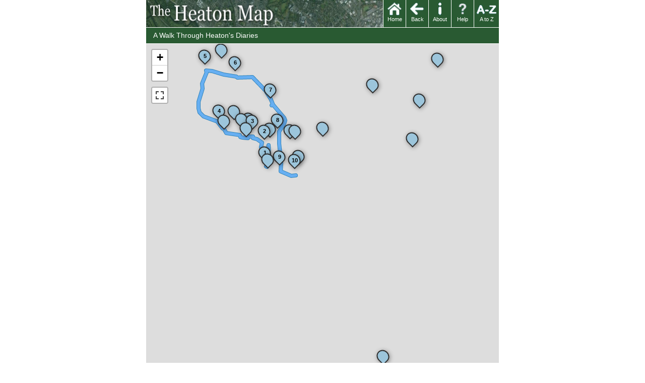

--- FILE ---
content_type: text/html; charset=UTF-8
request_url: https://www.heatonmap.mobi/tour/index.php?app_id=8&tour_id=18&n=1
body_size: 1740
content:
<!DOCTYPE html>
<html xmlns="http://www.w3.org/1999/xhtml">
    <head>
        <meta http-equiv="Content-Type" content="text/html; charset=UTF-8" />
        <meta name="viewport" content="width=device-width maximum-scale=1 minimum-scale=1">
            <link rel="apple-touch-icon" href="/assets/images/custom_icon.jpg"/>
            <link rel="icon" href="/assets/images/custom_icon.png" />
            <meta name="apple-mobile-web-app-capable" content="yes" />
            <meta name="apple-mobile-web-app-status-bar-style" content="black" />
            <title>Heaton Map</title>
            <script type="text/javascript" src="/assets/scripts/modernizr.min.js"></script>
            <!-- Include Open Sans Web font -->
            <link href='https://fonts.googleapis.com/css?family=Open+Sans:400,700' rel='stylesheet' type='text/css'>

                <!-- Include reset CSS -->
                <link href="/assets/styles/reset.css" rel="stylesheet" type="text/css" />

                <!-- Include fonts CSS -->
                <link href="/assets/styles/fonts.css" rel="stylesheet" type="text/css" />

                <!-- Include standard CSS -->
                <link href="/assets/styles/global.css" rel="stylesheet" type="text/css" />

                <!-- Include jQuery from Google -->
                <script src="/assets/scripts/jquery-latest.js" type="text/javascript"></script>

                <!-- Include jQuery-ui JS -->
                <script src="/assets/scripts/jquery-ui.js" type="text/javascript"></script>

              

                <!-- Include standard JS -->
                <script type="text/javascript">
                    var id1 = 8;
                    var id2 = 18;
                    var id3 = 1;

                    var theme = "9CC5DB";
                    var sat = "-20";

                </script>
                <script type="text/javascript" src="/assets/scripts/global.js"></script>
                <script type="text/javascript" src="/assets/scripts/variables.js"></script>
                <link href="/assets/scripts/leaflet/leaflet.css" rel="stylesheet" type="text/css" />
                <link href="/assets/scripts/leaflet-fullscreen/leaflet.fullscreen.css" rel="stylesheet" type="text/css" />
                <script type="text/javascript" src="/assets/scripts/leaflet/leaflet.js"></script>
                <script type="text/javascript" src="/assets/scripts/leaflet-fullscreen/Leaflet.fullscreen.min.js"></script>
                <script type="text/javascript" src="/assets/scripts/mapLeaflet.js"></script>



                </head>

                <!-- Open Body -->
                <body onload="load();">

<script>
  (function(i,s,o,g,r,a,m){i['GoogleAnalyticsObject']=r;i[r]=i[r]||function(){
  (i[r].q=i[r].q||[]).push(arguments)},i[r].l=1*new Date();a=s.createElement(o),
  m=s.getElementsByTagName(o)[0];a.async=1;a.src=g;m.parentNode.insertBefore(a,m)
  })(window,document,'script','//www.google-analytics.com/analytics.js','ga');

  ga('create', 'UA-56329185-1', 'auto');
  ga('send', 'pageview');

</script>
                    <!-- OPEN overlay -->
                    <div id="overlay-placeholder"></div>
                    <!-- CLOSE overlay -->

                        <div class="header">

                            <!--
                                <img src="/assets/images/logo-small.png" />
                            -->


                            <ul id="main-nav">
                                        <li class="last btn-atoz">
                                        <a href="/tour/atoz.php?app_id=8&tour_id=18&n=1">
                                            <img src="/assets/images/btn-atoz.png" /><br />A to Z
                                        </a>
                                    </li>
                                    <li class="btn-help">
                                        <a href="/">
                                            <img src="/assets/images/btn-help.png" /><br />Help
                                        </a>
                                    </li>
                                    <li class="btn-about">
                                    <a href="/about/?app_id=8">
                                        <img src="/assets/images/btn-about.jpg" /><br />About
                                    </a>
                                </li>

                                <li class="btn-back">
                                    <a href="javascript:void(0)" onclick="window.history.go(-1)">
                                        <img src="/assets/images/btn-back.jpg" /><br />Back
                                    </a>
                                </li>
                                <li class="first btn-home">
                                    <a href="/">
                                        <img src="/assets/images/btn-home.jpg" /><br />Home
                                    </a>
                                </li>
                            </ul>
                            <div class="clear"></div>

                        </div>
                        <div class="clear"></div>
                        <div class="banner-bar green-line">
                                                            <h3 class="page-title page-title-tour1">A Walk Through Heaton's Diaries</h3>
                            
                                                    </div>
                        </div>

                    <div class="clear"></div>
<div class="map-container">
    <div id="map" style="width:100%;height:490px!important"></div>
</div>
<!-- OPEN TOUR LOCATION POPUP -->

<div id="tour-popup">
    <a href="javascript:void(0)" id="tour-popup-close"></a>
    <div id="tour-name"></div>
    <div id="tour-address"></div>


    <div id="tour-goto-content">



        <a id="content-read-more" href="">Read more</a>

    </div>
</div>

<div id="you-are-here">
    <a href="javascript:void(0)" id="you-are-here-close" style="margin-top:3px"></a>

    <div id="you-are-here-name"></div>


</div>

<div class="clear"></div>

<script type="text/javascript">
	$(document).ready(function() 
	{
		$('#map').height( ($(document).outerHeight() - $('#header').outerHeight() - $('#footer').outerHeight() ) + "px" );	
		
	});
</script>




<div id="footer">Copyright of Leeds Beckett University 2014</div>

</body><!-- End Body -->

</html>

--- FILE ---
content_type: text/css
request_url: https://www.heatonmap.mobi/assets/styles/reset.css
body_size: 602
content:
@charset "UTF-8";

html, body, div, span, applet, object, iframe,
h1, h2, h3, h4, h5, h6, p, blockquote, pre,
a, abbr, acronym, address, big, cite, code,
del, dfn, em, img, ins, kbd, q, s, samp,
small, strike, strong, sub, sup, tt, var,
b, u, i, center,
dl, dt, dd, ol, ul, li,
fieldset, form, label, legend,
table, caption, tbody, tfoot, thead, tr, th, td,
article, aside, canvas, details, embed, 
figure, figcaption, footer, header, hgroup, 
menu, nav, output, ruby, section, summary,
time, mark, audio, video 
{
	margin: 0;
	padding: 0;
	border: 0;
	font-size: 100%;
	font: inherit;
	vertical-align: baseline;
}

/* HTML5 display-role reset for older browsers */

article, aside, details, figcaption, figure, 
footer, header, hgroup, menu, nav, section 
{
	display: block;
}
body 
{

}
ol, ul 
{
	list-style: none;
}
blockquote, q 
{
	quotes: none;
}
blockquote:before, blockquote:after,
q:before, q:after 
{
	content: '';
	content: none;
}
table 
{
	border-collapse: collapse;
	border-spacing: 0;
}
.clear
{
	clear:both; 
	height:0px;
}

.fr
{
	float: right;	
}
.fl
{
	float: left;	
}

--- FILE ---
content_type: text/css
request_url: https://www.heatonmap.mobi/assets/styles/fonts.css
body_size: 55
content:
p
{
	font-size: 1em;
	color: #666666;
	margin: 2% 0;	
}

--- FILE ---
content_type: text/css
request_url: https://www.heatonmap.mobi/assets/styles/global.css
body_size: 2570
content:
@charset "UTF-8";

.map-container {
  height: 83% !important;
}
/****************************************************************************/
/* Body Styles */
/****************************************************************************/

html {
  /*-webkit-text-size-adjust: none;*/
}

body {
  position: relative;
  font-family: "Calibri", sans-serif;
  background: #ffffff;
  position: relative;
  width: 100%;
  /*max-width:475px; */
  margin-left: auto;
  margin-right: auto;
}

br {
  line-height: 1;
}

/****************************************************************************/
/* Overlay Placeholder Styles */
/****************************************************************************/

#overlay-placeholder {
  display: none;
  position: absolute;
  z-index: 9999;
  background: #000;
  opacity: 0.8;
  filter: alpha(opacity=80); /* For IE8 and earlier */
  width: 90%;
  height: 100%;
  padding: 0 5%;
  overflow-y: scroll;
}

#overlay-content {
  width: 100%;
  height: 100%;
  overflow-y: scroll;
}

#overlay-content h1 {
  color: #ffffff;
}

#overlay-content h2 {
  color: #ffffff;
  font-size: 1.4em;
  padding-top: 20px;
  padding-bottom: 10px;
  border-bottom: 1px solid #ffffff;
}
#overlay-content p {
  color: #ffffff;
  font-size: 0.8em;
  line-height: 1.2em;
  margin: 20px 0 0 0;
}

/****************************************************************************/
/* Header Styles */
/****************************************************************************/

@media (max-width: 800px) {
  .header {
    background: url("../images/logo-small-no-title.png") top left no-repeat;
    background-size: 470px 100%;
    background-color: #295a32;
  }
  html,
  body {
    height: 100%;
  }
  #footer {
    position: fixed;
    bottom: 0px;
    width: 96%;
  }
  #map {
    height: 100% !important;
  }
}

@media print, (min-width: 801px) {
  .header {
    background: url("../images/logo-small.png") top left no-repeat;
    background-size: 470px 100%;
    background-color: #295a32;
  }
}

#header-right .page-title {
  border-top: 1px solid #ffffff;
  background: #999999;
  font-size: 0.9em;
  display: block;

  padding-left: 100px;
  color: #ffffff;
  height: 36px;
  line-height: 36px;
}
#main-nav {
  float: right;

  background: #295a32;
}
#main-nav li {
  float: right;
  width: 45px;
}
#main-nav li a {
  text-align: center;
  display: block;
  padding: 5px;
  padding-bottom: 10px;
  color: #ffffff;
  border-left: 1px solid #ffffff;
  font-size: 0.7em;
  text-decoration: none;
}
#main-nav li a img {
  height: 25px;
}
#main-nav li.btn-atoz {
  width: 50px;
}
#main-nav li.btn-atoz a img {
  height: 18px;
  padding: 5px 0 2px 0;
}

/****************************************************************************/
/* App Title Div Styles */
/****************************************************************************/
#app-title {
  width: 100%;
}

#app-title #logo-large {
  /* padding-left: 5px;
	padding-right: 5px;
	padding-top: 5%; */

  /* height: 120px;	*/
  display: block;
  /* float: left; */
}

#app-title #logo-large img {
  width: 100%;
  max-width: 700px;
  margin: 0;
  display: block;
}

#app-title h1 {
  padding-top: 40px;
  margin-left: -10px;
  font-weight: 600;
  color: #0078c4;
  float: left;
  font-size: 2em;
  word-wrap: break-word;
  text-transform: uppercase;
  width: 185px;
}

.banner-bar {
  max-width: 100%;
  background-color: #295a32;
  line-height: 1.2em;
  border-top: 1px solid #ffffff;
  color: #ffffff;
  font-size: 0.9em;
  padding-top: 1%;
  padding-bottom: 1%;
  padding-left: 2%;
  padding-right: 2%;
  text-align: left;
  margin-bottom: 0px;
}

.green-line {
  border-bottom: 1px solid #ffffff;
}

.leeds-map-background {
  background: url(../images/leeds-map.jpg) top left no-repeat;
  min-height: 460px;
  background-size: 100%;
  width: 100%;
  padding-top: 30px;
}

/****************************************************************************/
/* Container Styles */
/****************************************************************************/
#container {
  width: 100%;
}
/****************************************************************************/
/* Content Styles */
/****************************************************************************/
#content {
  width: 100%;
  margin: 0 auto;
  /* padding: 1% 1%; */
  background: #ffffff;
  line-height: 1.2em;
}
#content p,
#content ol,
#content ul {
  color: #000000;
  font-family: "Calibri", sans-serif;
  font-size: 1em;

  margin-top: 0;
  margin-left: 2.5%;
  margin-right: 2.5%;

  text-align: justify;
}

#content ul,
#content ol {
  padding-bottom: 10px;
  padding-left: 20px;
}

#content ol li {
  list-style-type: decimal;
}

#content ul li {
  list-style-type: disc;
  text-decoration: none;
}

#content p a,
#content div a {
  text-decoration: underline;
  color: red;
}

#content p strong,
#content div strong {
  font-weight: bold;
}

#content p em,
#content div em {
  font-style: italic;
}

#content p ul,
#content div ul {
}

.thumbnail_img {
  width: 35%;
  margin-left: 5%;
  margin-bottom: 5%;
  display: block;
  clear: both;
}

.fullimage {
  background-color: #000000;
  position: fixed;
  top: 0;
  left: 0;
  width: 100%;
  height: 100%;
  padding-top: 0;
  z-index: 500;
  cursor: pointer;
  text-align: center;
  overflow: hidden;
}

.fullimage_img {
  max-width: 100%;
  max-height: 100%;

  display: block;
  clear: both;
  margin: auto;
  margin-top: 20px;
}

video {
  margin: 0 auto;
  text-align: center;
  width: 50%;
  height: 20%;
  margin-top: 25%;
}
audio {
  margin: 0 auto;
  text-align: center;
  width: 50%;
  height: 50%;
  margin-top: 30%;
}

.caption {
  text-align: center;
  padding-top: 20px;
  color: #ffffff;
  display: block;
}

#content-left {
  float: left;
  width: 35%;
}
#content-left img {
  width: 100%;
}
#content-right {
  float: right;
  width: 60%;
}
#content-right #content-text {
  color: #000000;
  font-size: 0.9em;
  line-height: 1.2em;
  margin-bottom: 10px;
}
#content-read-more {
  float: right;
  background: url(../images/btn-next.png) top right no-repeat;
  width: 100px;

  color: #ffffff;
  display: block;
  text-decoration: none;

  text-align: right;
  padding-right: 30px;

  line-height: 24px;
  height: 24px;
}

#content-navigation {
  width: 46%;
  padding-left: 2%;
  padding-right: 2%;
  padding-top: 2%;
  padding-bottom: 2%;
  background: #654f9d;
  display: block;
  float: left;
  margin-right: 2%;
  margin-bottom: 2%;
}
#content-navigation div {
  display: block;
}

#content-navigation div a {
  text-decoration: none;
  font-size: 0.9em;
  color: #ffffff;
  line-height: 1.5em;
}

.tour-box-link {
  text-decoration: none;
}

/****************************************************************************/
/* INDEX PAGE Styles */
/****************************************************************************/
.tour-item {
  width: 50%;

  background-color: #654f9d;
  padding-top: 5px;
  padding-bottom: 5px;
  padding-right: 5px;
  padding-left: 10px;
  z-index: 99;
  margin-top: 5%;
  margin-right: 5%;
}
.tour-item img {
  float: right;
  width: 25%;
}
.tour-item p {
  margin-top: 2%;
  text-align: center;
  font-size: 0.9em;
  color: #00688b;
}
.tour-item h2 {
  /*margin-top: 2%; */
  text-align: left;
  font-size: 11pt; /* 0.6em */
  color: #ffffff;
  text-decoration: none;
  width: 70%;
  float: left;
}

.tour-item.tour-1,
.tour-item.tour-1 h2,
#header-right .page-title-tour1 {
}

.tour-item.tour-2,
.tour-item.tour-2 h2,
#header-right .page-title-tour2 {
}
.tour-item.tour-3,
.tour-item.tour-3 h2,
#header-right .page-title-tour3 {
}
.tour-item.tour-4,
.tour-item.tour-4 h2,
#header-right .page-title-tour4 {
}

.tour-item.tour-5,
.tour-item.tour-5 h2,
#header-right .page-title-tour5 {
}

.tour-item.tour-7,
.tour-item.tour-7 h2,
#header-right .page-title-tour7 {
}

.tour-item.tour-6,
.tour-item.tour-6 h2,
#header-right .page-title-tour6 {
}
/****************************************************************************/
/* TOUR LOCATIONS PAGE Styles */
/****************************************************************************/
#tour-popup,
#you-are-here {
  display: none;
  position: absolute;
  top: 24%;
  left: 5%;
  width: 90%;
  z-index: 10000;
}

#tour-name {
  background: #ffffff;
  color: #000000;
  font-size: 1.3em;
  line-height: 1.2em;
  font-weight: 600;
  padding: 10px 2.5%;
  width: 95%;
  padding-bottom: 10px;
  border-bottom: 1px #666666 dotted;
  font-family: Georgia;
  margin-bottom: 10px;
}

#tour-popup #tour-name {
  background: #654f9d;
  color: #ffffff;
  font-size: 1.1em;
  line-height: 1.1em;
  font-weight: 600;
  padding: 10px 2.5%;
  width: 95%;
  margin-bottom: 0px;
  border-bottom: 0px;
  padding-bottom: 0px;
}

#you-are-here-name {
  background: #ee474f;
  color: #ffffff;
  font-size: 1em;
  line-height: 1.2em;
  font-weight: 600;
  padding: 2.5%;
  width: 95%;
}

#tour-address,
#tour-goto-content {
  background: #654f9d;
  color: #ffffff;
  font-size: 0.9em;

  padding-left: 2.5%;
  padding-right: 2.5%;

  width: 95%;
  height: 26px;
  line-height: 26px;
}

#tour-address {
  border-bottom: 1px solid #ffffff;
}

#tour-goto-content {
  padding-bottom: 2.5%;
  padding-top: 2.5%;
  height: 24px;
  line-height: 24px;
}

#tour-popup-close,
#you-are-here-close {
  position: absolute;
  top: 5%;
  right: 2.5%;
  background: url(../images/btn-close.png) top right no-repeat;
  width: 24px;
  height: 24px;
}

.subtitle {
  font-size: 0.8em;
  display: block;
  padding-top: 5px;
}
/****************************************************************************/
/* GENERAL PAGE Styles */
/****************************************************************************/

#listing {
  width: 100%;
}
#listing .list-item.odd {
  background: #ffffff;
}
#listing .list-item:hover {
  background: #0078c4;
}
#listing .list-item:hover .list-title,
#listing .list-item:hover .list-arrow {
  color: #ffffff;
}
#listing .list-item {
  padding: 10px 2.5%;
  width: 95%;
  background: #dad6d6;
  display: block;
  margin-bottom: 1px;
  text-decoration: none;
  float: left;
}
#listing .list-title {
  font-size: 0.9em;
  color: #000000;
  width: 90%;
  float: left;
}
#listing .list-arrow {
  float: right;

  font-size: 0.9em;
  color: #000000;
}

/****************************************************************************/
/* FOOTER Styles */
/****************************************************************************/

#footer {
  background-color: #295a32;
  color: #ffffff;
  font-size: 0.9em;
  line-height: 1.2em;
  padding-top: 1%;
  padding-bottom: 1%;
  padding-left: 2%;
  padding-right: 2%;

  text-align: left;
}

/****************************************************************************/
/* PC MEDIA QUERIES */
/****************************************************************************/

@media only screen and (min-width: 700px) {
  body {
    width: 700px;
    margin: 0 auto;
  }
}

/****************************************************************************/
/* Numbered Marker Styles */
/****************************************************************************/

.numbered-marker {
  background: transparent;
  border: none;
}

.marker-pin {
  width: 20px;
  height: 22px;
  position: relative;
  background: #9cc5db;
  border-radius: 50% 50% 50% 0;
  transform: rotate(-45deg);
  margin: 0;
  border: 2px solid #2f2f2f;
  box-shadow: 0 2px 8px rgba(0, 0, 0, 0.4);
}

.marker-pin:after {
  content: "";
  width: 14px;
  height: 14px;
  margin: 8px 0 0 8px;
  /* background: #fff; */
  position: absolute;
  border-radius: 50%;
}

.marker-number {
  position: absolute;
  top: 5px;
  left: 4px;
  width: 14px;
  height: 14px;
  border-radius: 50%;
  background: transparent;
  color: #000000;
  font-weight: bold;
  font-size: 11px;
  line-height: 14px;
  text-align: center;
  transform: rotate(45deg);
  z-index: 1;
}


--- FILE ---
content_type: text/xml;charset=UTF-8
request_url: https://www.heatonmap.mobi/generateXmlMarkers.php?app_id=8&tour_id=18&n=1
body_size: 1599
content:
<?xml version="1.0"?>
<markers><marker name="Leeds School of Medicine (site of)" id="237" range="637100" address="1 East Parade" town="Leeds" postcode="LS1 2AA" image="" lat="53.79821" lng="-1.54963" url="?app_id=8&amp;tour_id=18&amp;marker=237&amp;n=1" use_walking_mode="1" inDateRange="0" useDateRange="yes"/><marker name="Leeds Town Hall" id="211" range="637100" address="The Headrow" town="Leeds" postcode="LS1 3AD" image="" lat="53.800377" lng="-1.549705" url="?app_id=8&amp;tour_id=18&amp;marker=211&amp;n=1" use_walking_mode="1" inDateRange="0" useDateRange="yes"/><marker name="Leeds General Infirmary" id="239" range="637100" address="Leeds General Infirmary, St George's Street" town="Leeds" postcode="LS1 3EX" image="207_Heaton crop 1.jpg" lat="53.801432" lng="-1.551775" url="?app_id=8&amp;tour_id=18&amp;marker=239&amp;n=1" use_walking_mode="1" inDateRange="0" useDateRange="yes"/><marker name="Claremont" id="242" range="637100" address="Claremont, 23 Clarendon Road" town="Leeds" postcode="LS2 9NZ" image="209_DSC_0017.JPG" lat="53.802441" lng="-1.557379" url="?app_id=8&amp;tour_id=18&amp;marker=242&amp;n=1" use_walking_mode="1" inDateRange="0" useDateRange="yes"/><marker name="Leeds Grammar School" id="246" range="637100" address="Leeds University Business School, Moorlands Road" town="Leeds" postcode="LS6 1AN" image="" lat="53.807971" lng="-1.559784" url="?app_id=8&amp;tour_id=18&amp;marker=246&amp;n=1" use_walking_mode="1" inDateRange="0" useDateRange="yes"/><marker name="The University of Leeds" id="243" range="637100" address="Leeds University Great Hall" town="Leeds" postcode="LS2 9JS" image="" lat="53.807302" lng="-1.554644" url="?app_id=8&amp;tour_id=18&amp;marker=243&amp;n=1" use_walking_mode="1" inDateRange="0" useDateRange="yes"/><marker name="Leeds Girls' High School" id="248" range="637100" address="Central Village" town="Leeds" postcode="LS2 3AB" image="" lat="53.804557#" lng="-1.548682" url="?app_id=8&amp;tour_id=18&amp;marker=248&amp;n=1" use_walking_mode="1" inDateRange="0" useDateRange="yes"/><marker name="The Leeds Institute" id="244" range="637100" address="Leeds City Museum, Cookridge St." town="Leeds" postcode="LS2 8BH" image="" lat="53.801512" lng="-1.547409" url="?app_id=8&amp;tour_id=18&amp;marker=244&amp;n=1" use_walking_mode="1" inDateRange="0" useDateRange="yes"/><marker name="Site of the Philosophical Hall (1821)" id="245" range="637100" address="HSBC Bank, 33 Park Row" town="Leeds" postcode="LS1 1LD" image="" lat="53.797828" lng="-1.547122" url="?app_id=8&amp;tour_id=18&amp;marker=245&amp;n=1" use_walking_mode="1" inDateRange="0" useDateRange="yes"/><marker name="The Leeds Library" id="247" range="637100" address="Leeds Library, Commercial Street" town="Leeds" postcode="LS1 6AL" image="" lat="53.797456" lng="-1.544537" url="?app_id=8&amp;tour_id=18&amp;marker=247&amp;n=1" use_walking_mode="1" inDateRange="0" useDateRange="yes"/><marker name="Leeds School Board" id="238" range="637100" address="Leeds School Board" town="Leeds" postcode="LS1 3DR" image="" lat="53.800617" lng="-1.548759" url="?app_id=8&amp;tour_id=18&amp;marker=238&amp;n=1" use_walking_mode="1" inDateRange="0" useDateRange="yes"/><marker name="St George's Church/Heaton's tomb" id="240" range="637100" address="St George's Church, Great George St." town="Leeds" postcode="LS1 3BR" image="206_P1000141.JPG" lat="53.801563" lng="-1.553523" url="?app_id=8&amp;tour_id=18&amp;marker=240&amp;n=1" use_walking_mode="1" inDateRange="0" useDateRange="yes"/><marker name="Ellen Heaton&#xE2;&#x20AC;&#x2122;s House, 6 Woodhouse Square" id="241" range="637100" address="6 Woodhouse Square" town="Leeds" postcode="LS3 1AD" image="205_Ellen Heaton.jpg" lat="53.801391" lng="-1.5565" url="?app_id=8&amp;tour_id=18&amp;marker=241&amp;n=1" use_walking_mode="1" inDateRange="0" useDateRange="yes"/><marker name="St George's Field, Leeds General Cemetery Co." id="249" range="637100" address="St George's Fields" town="Leeds" postcode="LS" image="" lat="53.808571" lng="-1.556957" url="?app_id=8&amp;tour_id=18&amp;marker=249&amp;n=1" use_walking_mode="1" inDateRange="0" useDateRange="yes"/><marker name="Leeds Church Institute, 5 Albion Place" id="250" range="637100" address="5 Albion Place" town="Leeds" postcode="LS1 6JL" image="" lat="53.797847" lng="-1.5438" url="?app_id=8&amp;tour_id=18&amp;marker=250&amp;n=1" use_walking_mode="1" inDateRange="0" useDateRange="yes"/><marker name="Leeds Blind, Deaf and Dumb Insitution" id="251" range="637100" address="Albion St." town="Leeds" postcode="LS1" image="" lat="53.800469" lng="-1.545278" url="?app_id=8&amp;tour_id=18&amp;marker=251&amp;n=1" use_walking_mode="1" inDateRange="0" useDateRange="yes"/><marker name="Leeds House of Recovery (site of)" id="252" range="637100" address="House of Recovery, Site of" town="Leeds" postcode="LS9" image="" lat="53.803529" lng="-1.523218" url="?app_id=8&amp;tour_id=18&amp;marker=252&amp;n=1" use_walking_mode="1" inDateRange="0" useDateRange="yes"/><marker name="Leeds Public Dispensary" id="253" range="637100" address="74 New Briggate" town="Leeds" postcode="LS" image="" lat="53.800709" lng="-1.539759" url="?app_id=8&amp;tour_id=18&amp;marker=253&amp;n=1" use_walking_mode="1" inDateRange="0" useDateRange="yes"/><marker name="Leeds and West Riding Medico-Chirurgical Society" id="254" range="637100" address="Leeds General Infirmary" town="Leeds" postcode="LS1 3EX" image="" lat="53.801617" lng="-1.552294" url="?app_id=8&amp;tour_id=18&amp;marker=254&amp;n=1" use_walking_mode="1" inDateRange="0" useDateRange="yes"/><marker name="Leeds Workhouse Infirmary (remains of)" id="255" range="637100" address="Gledhow Wing, St James's Hospital" town="Leeds" postcode="LS1 3EX" image="" lat="53.807661" lng="-1.520173" url="?app_id=8&amp;tour_id=18&amp;marker=255&amp;n=1" use_walking_mode="1" inDateRange="0" useDateRange="yes"/><marker name="Cross Stamford Street Board School (site of)" id="256" range="637100" address="Cross Stamford St." town="Leeds" postcode="LS" image="" lat="53.805038" lng="-1.531244" url="?app_id=8&amp;tour_id=18&amp;marker=256&amp;n=1" use_walking_mode="1" inDateRange="0" useDateRange="yes"/><marker name="St Mary's Parish Church, Hunslet" id="257" range="637100" address="St Mary the Virgin Parish Church" town="Hunslet, Leeds" postcode="LS10 2QY" image="" lat="53.777749" lng="-1.529457" url="?app_id=8&amp;tour_id=18&amp;marker=257&amp;n=1" use_walking_mode="1" inDateRange="0" useDateRange="yes"/><marker name="Certified Industrial School for Girls (approximate site of)" id="258" range="637100" address="Rigton Drive" town="Leeds" postcode="LS" image="" lat="53.799615" lng="-1.524402" url="?app_id=8&amp;tour_id=18&amp;marker=258&amp;n=1" use_walking_mode="1" inDateRange="0" useDateRange="yes"/><marker name="Leeds General Infirmary (original site of)" id="259" range="637100" address="2 Infirmary St." town="Leeds" postcode="LS1 2JP" image="" lat="53.797515" lng="-1.54906" url="?app_id=8&amp;tour_id=18&amp;marker=259&amp;n=1" use_walking_mode="1" inDateRange="0" useDateRange="yes"/><marker name="Leeds Medical School (site of, 1865-94)" id="260" range="637100" address="Park St." town="Leeds" postcode="LS1" image="" lat="53.800676" lng="-1.552722" url="?app_id=8&amp;tour_id=18&amp;marker=260&amp;n=1" use_walking_mode="1" inDateRange="0" useDateRange="yes"/><marker name="Women's and Children's Hospital (site of)" id="261" range="637100" address="Clarendon Way" town="Leeds" postcode="LS" image="" lat="53.802394" lng="-1.554827" url="?app_id=8&amp;tour_id=18&amp;marker=261&amp;n=1" use_walking_mode="1" inDateRange="0" useDateRange="yes"/><marker name="Tower Buildings, Albion St." id="262" range="637100" address="Tower Buildings, Upper Albion St." town="Leeds" postcode="LS1" image="" lat="53.800383" lng="-1.544437" url="?app_id=8&amp;tour_id=18&amp;marker=262&amp;n=1" use_walking_mode="1" inDateRange="0" useDateRange="yes"/></markers>


--- FILE ---
content_type: application/javascript
request_url: https://www.heatonmap.mobi/assets/scripts/mapLeaflet.js
body_size: 2948
content:
/* Initial Map Load */
var map;
function load() {
  map = new L.Map("map", {
    fullscreenControl: true,
  });

  map.setView([latitude_start, longitude_start], 6);

  L.tileLayer("https://tile.openstreetmap.org/{z}/{x}/{y}.png", {
    maxZoom: 19,
    attribution: "© OpenStreetMap",
  }).addTo(map);

  map.locate({ setView: true, maxZoom: 6 });

  function onLocationFound(e) {
    var radius = e.accuracy;

    var youAreHere = L.marker(e.latlng).addTo(map).bindPopup("You are here.");
    var youAreHereElement = youAreHere.getElement();
    youAreHereElement.classList.add("custom-marker");
    youAreHereElement.style.filter = "hue-rotate(" + 150 + "deg)";

    L.circle(e.latlng, radius).addTo(map);
  }

  map.on("locationfound", onLocationFound);

  function onLocationError(e) {
    alert(e.message);
  }

  map.on("locationerror", onLocationError);

  storeMarkers();
}

function storeMarkers() {
  plotMarkers(
    "../generateXmlMarkers.php?app_id=" + id1 + "&tour_id=" + id2 + "&n=" + id3,
    function (data) {
      var xml = data.responseXML;
      var xmlMarkers = xml.documentElement.getElementsByTagName("marker");
      var numMarkers = xmlMarkers.length;

      var use_walking_mode = 0;

      for (var i = 0; i < xmlMarkers.length; i++) {
        var marker = {};
        marker.id = xmlMarkers[i].getAttribute("id");
        marker.name = xmlMarkers[i].getAttribute("name");
        marker.address = xmlMarkers[i].getAttribute("address");
        marker.description = xmlMarkers[i].getAttribute("description");
        marker.type = xmlMarkers[i].getAttribute("type");
        marker.image = xmlMarkers[i].getAttribute("image");
        marker.url = xmlMarkers[i].getAttribute("url");
        marker.range = xmlMarkers[i].getAttribute("range");
        marker.useDateRange = xmlMarkers[i].getAttribute("useDateRange");
        marker.point = new L.LatLng(
          parseFloat(xmlMarkers[i].getAttribute("lat")),
          parseFloat(xmlMarkers[i].getAttribute("lng"))
        );
        marker.inDateRange = xmlMarkers[i].getAttribute("inDateRange");
        marker.targetLat = parseFloat(xmlMarkers[i].getAttribute("lat"));
        marker.targetLng = parseFloat(xmlMarkers[i].getAttribute("lng"));
        marker.distance = getDistanceFromLatLonInKm(
          marker.targetLat,
          marker.targetLng,
          latitude_start,
          longitude_start
        );
        markers.push(marker);

        use_walking_mode = xmlMarkers[i].getAttribute("use_walking_mode");
      }

      plotRemainingMarkers(0);

      // Add walking route layer if id1 === 8 and id2 === 18
      if (id1 === 8 && id2 === 18) {
        loadWalkingRoute();
      }
    }
  );
}

function plotRemainingMarkers(start) {
  var bounds = new L.LatLngBounds();
  var markersAdded = 0;

  for (var i = start; i < markers.length; i++) {
    var marker = markers[i];
    var leafletMarker = createMarker(marker, i, "letter");

    // Add marker position to bounds if marker was created
    if (leafletMarker) {
      bounds.extend(marker.point);
      markersAdded++;
    }
  }

  // Fit map to marker bounds with some padding
  if (bounds.isValid()) {
    map.fitBounds(bounds, { padding: [20, 20] });
  }
}

function createMarker(marker, i, type) {
  // if( type == 'number' )
  // {
  // 	customicon = numbericons[i];
  // 	var readme = -1;
  // }
  // else
  // {
  // 	customicon = icon;
  // }
  /* CHECK IF IN DATE RANGE AND IN TOUR RANGE */
  var readMore = "-1";
  var placeMarker = true;
  if (type == "letter") {
    //what is this supposed to do?
    if (
      markers[i].inDateRange != 1 ||
      markers[i].distance >= markers[i].range
    ) {
      //   marker.setMap(null);
      //   placeMarker = false;
    } else {
      if (markers[i].inDateRange != 1 || markers[i].range != 637100) {
        // marker.setAnimation(google.maps.Animation.BOUNCE);
        readMore = "EXCLUSIVE CONTENT";
      }
    }
  }

  if (placeMarker) {
    var leafletMarker;

    // Create custom markers - numbered for first 10, plain for the rest
    var customIcon = L.divIcon({
      className: "numbered-marker",
      html:
        i < 10
          ? '<div class="marker-pin"><div class="marker-number">' +
            (i + 1) +
            "</div></div>"
          : '<div class="marker-pin"><div class="marker-number"></div></div>',
      iconSize: [30, 42],
      iconAnchor: [15, 42],
      popupAnchor: [0, -42],
    });
    leafletMarker = L.marker(marker.point, { icon: customIcon }).addTo(map);

    var markerElement = leafletMarker.getElement();
    markerElement.classList.add("custom-marker");
    markerElement.style.filter = "hue-rotate(" + themeDegrees + "deg)";
    leafletMarker.on("click", () => {
      $("#tour-popup").show();
      //$("#content-text").html(description);
      $("#tour-name").html(marker.name);
      $("#tour-address").html(marker.address);
      if (readMore != "-1") {
        $("#content-read-more").html(readMore);
      }

      $("#content-read-more").attr(
        "href",
        base_dir + "tour/location.php" + marker.url
      );
      $("#content-image").attr("src", base_dir + "uploads/" + marker.image);

      $("#you-are-here").hide();
    });

    return leafletMarker;
  }

  return null;
}

// /* Plot Markers ajax call */
function plotMarkers(url, callback) {
  var request = window.ActiveXObject
    ? new ActiveXObject("Microsoft.XMLHTTP")
    : new XMLHttpRequest();
  request.onreadystatechange = function () {
    if (request.readyState == 4) {
      request.onreadystatechange = doNothing;
      callback(request, request.status);
    }
  };
  request.open("GET", url, true);
  request.send(null);
}

// /* Radius Functions */
function getDistanceFromLatLonInKm(lat1, lon1, lat2, lon2) {
  var R = 6371; // Radius of the earth in km
  var dLat = deg2rad(lat2 - lat1); // deg2rad below
  var dLon = deg2rad(lon2 - lon1);
  var a =
    Math.sin(dLat / 2) * Math.sin(dLat / 2) +
    Math.cos(deg2rad(lat1)) *
      Math.cos(deg2rad(lat2)) *
      Math.sin(dLon / 2) *
      Math.sin(dLon / 2);
  var c = 2 * Math.atan2(Math.sqrt(a), Math.sqrt(1 - a));
  var d = R * c * 1000; // Distance in km
  return d;
}

function deg2rad(deg) {
  return deg * (Math.PI / 180);
}

// Load and display walking route
function loadWalkingRoute() {
  fetch("../assets/scripts/diary_walking_tour_route.geojson")
    .then((response) => response.json())
    .then((data) => {
      // Add the walking route as a line layer
      const walkingRouteFeature = data.features.find(
        (feature) => feature.geometry.type === "LineString"
      );

      if (walkingRouteFeature) {
        // Add stroke layer (darker, thicker line)
        const routeStroke = L.geoJSON(walkingRouteFeature, {
          style: {
            color: "#2980b9",
            weight: 8,
            opacity: 0.95,
          },
        }).addTo(map);

        // Add main route line on top
        const routeLine = L.geoJSON(walkingRouteFeature, {
          style: {
            color: "#73b9ff",
            weight: 6,
            opacity: 0.8,
          },
        }).addTo(map);

        // Optional: Add popup with route information
        routeLine.bindPopup(
          "<b>Diary Walking Tour Route</b><br>Distance: " +
            walkingRouteFeature.properties.summary.distance.toFixed(2) +
            " km<br>" +
            "Duration: " +
            Math.round(walkingRouteFeature.properties.summary.duration / 60) +
            " minutes"
        );
      }

      // Add route waypoints as smaller markers
      const waypointFeatures = data.features.filter(
        (feature) => feature.geometry.type === "Point"
      );

      // Markers are allready plotted from the main markers list
      // so commenting this part out to avoid duplication
      // waypointFeatures.forEach((feature, index) => {
      //   const waypoint = L.circleMarker(
      //     [feature.geometry.coordinates[1], feature.geometry.coordinates[0]],
      //     {
      //       radius: 6,
      //       fillColor: "#ff0000",
      //       color: "#ffffff",
      //       weight: 2,
      //       opacity: 1,
      //       fillOpacity: 0.8,
      //     }
      //   ).addTo(map);

      //   waypoint.bindPopup("Waypoint " + (index + 1));
      // });
    })
    .catch((error) => {
      console.error("Error loading walking route:", error);
    });
}

function doNothing() {}


--- FILE ---
content_type: application/javascript
request_url: https://www.heatonmap.mobi/assets/scripts/global.js
body_size: 3152
content:
/* Set base directory */
//var base_dir = 'http://localhost/mobile-tours/sheffield-music-map/';
var base_dir = "https://www.dhi.ac.uk/mobile-tours/heaton-map/";

$(document).ready(function () {
  $("#tour-popup-close").click(function () {
    $("#tour-popup").hide();
    $("#you-are-here").hide();
  });

  $("#you-are-here-close").click(function () {
    $("#you-are-here").hide();
    $("#tour-popup").hide();
  });

  /* btn-help button */
  $(".btn-help").on("click", function (e) {
    e.preventDefault();
    $("#overlay-placeholder").fadeIn();
    $("#overlay-placeholder").load("../help-overlay.php");
    $("#map").height($("#overlay-placeholder").outerHeight() + "px");
  });

  $("#overlay-placeholder").on("click", function (e) {
    $("#overlay-placeholder").fadeOut();
    $("#overlay-placeholder").unload("../help-overlay.php");
    $("#map").height(
      $(document).outerHeight() -
        $("#header").outerHeight() * 2 -
        $("#footer").outerHeight() +
        "px"
    );
    $("html, body").animate({ scrollTop: 0 }, 700);
  });
});

/* Initial Map Load Function */
function load(id1, id2, id3) {
  /* Style map */
  var styles = [
    //{
    //stylers: [
    // { hue: "#9CC5DB" },
    //  { saturation:-20 }
    //]
    //},
    {
      featureType: "road",
      elementType: "geometry",
      stylers: [{ lightness: 100 }, { visibility: "simplified" }],
    },
    {
      featureType: "road",
      elementType: "labels",
      stylers: [{ visibility: "on" }],
    },
  ];

  /* Check if location enabled */
  if (Modernizr.geolocation) {
    var options = {
      enableHighAccuracy: true,
      timeout: 5000,
      maximumAge: 0,
    };

    function success(pos) {
      var crd = pos.coords;
      //alert('Has Geo but turned on');

      console.log("Your current position is:");
      console.log("Latitude : " + crd.latitude);
      console.log("Longitude: " + crd.longitude);
      console.log("More or less " + crd.accuracy + " meters.");

      var map = new google.maps.Map(document.getElementById("map"), {
        center: new google.maps.LatLng(crd.latitude, crd.longitude),
        zoom: 12,
        mapTypeId: google.maps.MapTypeId.ROADMAP,
      });
      /* Apply custom map styles */
      map.setOptions({ styles: styles });
      buildMarkers(map, id1, id2, id3, crd.latitude, crd.longitude);
    }

    function error(err) {
      //alert('Has Geo but turned off');
      console.warn("ERROR(" + err.code + "): " + err.message);
      var map = new google.maps.Map(document.getElementById("map"), {
        center: new google.maps.LatLng(53.382919, -1.466045),
        zoom: 12,
        mapTypeId: google.maps.MapTypeId.ROADMAP,
      });
      /* Apply custom map styles */
      map.setOptions({ styles: styles });
      loadBasic(map, id1, id2, id3);
    }

    navigator.geolocation.getCurrentPosition(success, error, options);
  } else {
    /* Create map object */
    var map = new google.maps.Map(document.getElementById("map"), {
      center: new google.maps.LatLng(53.382919, -1.466045),
      zoom: 12,
      mapTypeId: google.maps.MapTypeId.ROADMAP,
    });

    /* Apply custom map styles */
    map.setOptions({ styles: styles });

    /* Load basic markers */
    loadBasic(map, id1, id2, id3);
  }
}

var themeDegrees = 0;
function loadBasic(map, id1, id2, id3) {
  /* Setup custom map styles */

  if (id2 == "1") {
    var theme = "01B9A1";
    var sat = "-20";
  } else if (id2 == "2") {
    var theme = "A1C42C";
    var sat = "-20";
  } else if (id2 == "6") {
    var theme = "4E85C6";
    var sat = "-20";
  } else if (id2 == "7") {
    var theme = "BE2238";
    var sat = "-20";
  } else if (id2 == "8") {
    var theme = "7b3eb3";
    var sat = "-20";
  } else if (id2 == "9") {
    var theme = "FF7321";
    var sat = "-1";
  } else if (id2 == "5") {
    var theme = "4e4d50";
    var sat = "-100";
  } else {
    var theme = "9CC5DB";
    var sat = "-20";
  }

  /* Plot markers from database */
  plotMarkers(
    "../generateXmlMarkers.php?app_id=" + id1 + "&tour_id=" + id2 + "&n=" + id3,
    function (data) {
      var xml = data.responseXML;
      var xmlmarkers = xml.documentElement.getElementsByTagName("marker");

      for (var i = 0; i < xmlmarkers.length; i++) {
        var id = xmlmarkers[i].getAttribute("id");
        var name = xmlmarkers[i].getAttribute("name");
        var address = xmlmarkers[i].getAttribute("address");
        var description = xmlmarkers[i].getAttribute("description");
        var type = xmlmarkers[i].getAttribute("type");
        var image = xmlmarkers[i].getAttribute("image");
        var url = xmlmarkers[i].getAttribute("url");
        var range = xmlmarkers[i].getAttribute("range");
        var useDateRange = xmlmarkers[i].getAttribute("useDateRange");
        var point = new google.maps.LatLng(
          parseFloat(xmlmarkers[i].getAttribute("lat")),
          parseFloat(xmlmarkers[i].getAttribute("lng"))
        );
        var inDateRange = xmlmarkers[i].getAttribute("inDateRange");

        var icon = new google.maps.MarkerImage(
          "https://chart.googleapis.com//chart?chst=d_map_pin_letter&chld=%E2%80%A2|" +
            theme,
          new google.maps.Size(21, 34),
          new google.maps.Point(0, 0),
          new google.maps.Point(10, 34)
        );
        var shadow = new google.maps.MarkerImage(
          "https://chart.googleapis.com//chart?chst=d_map_pin_shadow",
          new google.maps.Size(40, 37),
          new google.maps.Point(0, 0),
          new google.maps.Point(12, 35)
        );

        var marker = new google.maps.Marker({
          map: map,
          position: point,
          icon: icon,
          shadow: shadow,
          animation: google.maps.Animation.DROP,
        });

        createPopup(marker, map, url, name, description, address, image, id);
      }
    }
  );
}

function buildMarkers(map, id1, id2, id3, userLat, userLng) {
  /* Setup custom map styles */
  if (id2 == "1") {
    var theme = "01B9A1";
    var sat = "-20";
  } else if (id2 == "2") {
    var theme = "A1C42C";
    var sat = "-20";
  } else if (id2 == "6") {
    var theme = "4E85C6";
    var sat = "-20";
  } else if (id2 == "7") {
    var theme = "BE2238";
    var sat = "-20";
  } else if (id2 == "8") {
    var theme = "7b3eb3";
    var sat = "-20";
  } else if (id2 == "9") {
    var theme = "FF7321";
    var sat = "-1";
  } else if (id2 == "5") {
    var theme = "4e4d50";
    var sat = "-100";
  } else {
    var theme = "9CC5DB";
    var sat = "-20";
  }

  /***
   * PLOT USER LOCATION MARKER
   ***/

  var userpoint = new google.maps.LatLng(userLat, userLng);
  var usericon = new google.maps.MarkerImage(
    "https://maps.google.com/mapfiles/arrow.png"
  );
  var usershadow = new google.maps.MarkerImage(
    "http://www.google.com/intl/en_us/mapfiles/arrowshadow.png"
  );
  var usermarker = new google.maps.Marker({
    map: map,
    position: userpoint,
    icon: usericon,
    shadow: usershadow,
    animation: google.maps.Animation.BOUNCE,
  });

  createYouAreHerePopup(usermarker, map, "You are here");

  /***
   * PLOT MARKERS
   ***/

  var markers = [];

  /* Plot markers from database */
  plotMarkers(
    "../generateXmlMarkers.php?app_id=" + id1 + "&tour_id=" + id2 + "&n=" + id3,
    function (data) {
      var xml = data.responseXML;
      var xmlmarkers = xml.documentElement.getElementsByTagName("marker");

      for (var i = 0; i < xmlmarkers.length; i++) {
        var id = xmlmarkers[i].getAttribute("id");
        var name = xmlmarkers[i].getAttribute("name");
        var address = xmlmarkers[i].getAttribute("address");
        var description = xmlmarkers[i].getAttribute("description");
        var type = xmlmarkers[i].getAttribute("type");
        var image = xmlmarkers[i].getAttribute("image");
        var url = xmlmarkers[i].getAttribute("url");
        var range = xmlmarkers[i].getAttribute("range");
        var useDateRange = xmlmarkers[i].getAttribute("useDateRange");
        var point = new google.maps.LatLng(
          parseFloat(xmlmarkers[i].getAttribute("lat")),
          parseFloat(xmlmarkers[i].getAttribute("lng"))
        );
        var inDateRange = xmlmarkers[i].getAttribute("inDateRange");
        var icon = new google.maps.MarkerImage(
          "https://chart.googleapis.com//chart?chst=d_map_pin_letter&chld=%E2%80%A2|" +
            theme,
          new google.maps.Size(21, 34),
          new google.maps.Point(0, 0),
          new google.maps.Point(10, 34)
        );
        var shadow = new google.maps.MarkerImage(
          "https://chart.googleapis.com//chart?chst=d_map_pin_shadow",
          new google.maps.Size(40, 37),
          new google.maps.Point(0, 0),
          new google.maps.Point(12, 35)
        );

        /* PLOT MARKER */
        var marker = new google.maps.Marker({
          map: map,
          position: point,
          icon: icon,
          shadow: shadow,
          animation: google.maps.Animation.DROP,
        });

        /* CALCULATE DISTANCE FROM CURRENT LOCATION */
        var targetLat = marker.getPosition().lat();
        var targetLng = marker.getPosition().lng();
        var distance = getDistanceFromLatLonInKm(
          targetLat,
          targetLng,
          userLat,
          userLng
        );

        /* PUSH MARKER TO ARRAY OF MARKERS */
        marker.id = id;
        marker.name = name;
        marker.address = address;
        marker.type = type;
        marker.image = image;
        marker.url = url;
        marker.range = range;
        marker.point = point;
        marker.distance = distance;

        /* CHECK IF IN DATE RANGE AND IN TOUR RANGE */
        if (inDateRange != 1 || distance >= range) {
          marker.setMap(null);
        } else {
          if (inDateRange != 1 || range != 637100) {
            markers.push(marker);
            marker.setAnimation(google.maps.Animation.BOUNCE);
            var readmore = "EXCLUSIVE CONTENT";
            createPopup(
              marker,
              map,
              url,
              name,
              description,
              address,
              image,
              id,
              readmore
            );
          } else {
            markers.push(marker);
            var readmore = "-1";
            createPopup(
              marker,
              map,
              url,
              name,
              description,
              address,
              image,
              id,
              readmore
            );
          }
        }
      }

      /* SORT MARKERS BY DISTANCE */
      /*
		markers.sort(function(a, b) {
			return ((a.distance < b.distance) ? -1 : ((a.distance == b.distance) ? 0 : 1));
		});
				
		//markers[0].setVisible(false);
		
		var marker = new google.maps.Marker
		({
			map: map,
			position: markers[0].point,
			icon: icon,
			shadow: shadow,
			animation: google.maps.Animation.DROP
			
		});
		createPopup(marker, map, url, name, description, address, image, id);	
		*/
    }
  );
}

/* Function to create map popup */
function createPopup(
  marker,
  map,
  url,
  name,
  description,
  address,
  image,
  id,
  readmore
) {
  google.maps.event.addListener(marker, "click", function () {
    $("#tour-popup").show();
    //$("#content-text").html(description);
    $("#tour-name").html(name);
    $("#tour-address").html(address);
    if (readmore != "-1") {
      $("#content-read-more").html(readmore);
    }

    $("#content-read-more").attr("href", base_dir + "tour/location.php" + url);
    $("#content-image").attr("src", base_dir + "uploads/" + image);

    $("#you-are-here").hide();
  });
}

/* Function to create map popup */
function createYouAreHerePopup(marker, map, name) {
  google.maps.event.addListener(marker, "click", function () {
    $("#you-are-here").show();
    $("#you-are-here-name").html(name);
    $("#tour-popup").hide();
  });
}

/* Plot Markers ajax call */
function plotMarkers(url, callback) {
  var request = window.ActiveXObject
    ? new ActiveXObject("Microsoft.XMLHTTP")
    : new XMLHttpRequest();
  request.onreadystatechange = function () {
    if (request.readyState == 4) {
      request.onreadystatechange = doNothing;
      callback(request, request.status);
    }
  };
  request.open("GET", url, true);
  request.send(null);
}

/* Popup image viewer */
function doFullImageView(id) {
  var image = document.getElementById(id);
  if (document.getElementById(id).style.display == "none") {
    image.style.display = "block";
    document.body.style.backgroundColor = "rgba(31,30,25,0.9)";
    document.body.style.overflow = "hidden";
    document.body.style.height = "100%";
    document.body.style.position = "fixed";
  } else {
    image.style.display = "none";
    document.body.style.backgroundColor = "#ffffff";
    document.body.style.overflow = "auto";
    document.body.style.position = "relative";
  }
}

/* Do nothing function */
function doNothing() {}


--- FILE ---
content_type: application/javascript
request_url: https://www.heatonmap.mobi/assets/scripts/variables.js
body_size: 739
content:
/*
 * BASE DIRECTORY
 */
var base_dir = "https://www.heatonmap.mobi/";

/*
 * GOOGLE :: DIRECTION DISPLAY
 */
// var directionsDisplay = new google.maps.DirectionsRenderer({suppressMarkers: true});

/*
 * GOOGLE :: DIRECTION SERVICE
 */
// var directionsService = new google.maps.DirectionsService();

/*
 * DEFAULT LONGITUDE
 */
var longitude_start = -1.548567;

/*
 * DEFAULT LATITUDE
 */
var latitude_start = 53.801279;

/*
 * GOOGLE :: MAP
 */
// var map;

/*
 * GOOGLE :: MAP STYLES
 */
// var styles =
// [
// 	{ featureType: "road", elementType: "geometry", stylers: [{ lightness: 100 }, { visibility: "simplified" }] },
// 	{ featureType: "road", elementType: "labels", stylers: [{ visibility: "on" }] }
// ];

/*
 * GOOGLE :: MAP MARKERS
 */
var markers = [];

/*
 * ICON :: NUMBER ICONS (1-10)
 */
// var numbericons = [];
// for (var i = 1; i <= 10; i++)
// {
// 	var temp 	 =	new google.maps.MarkerImage("https://chart.googleapis.com//chart?chst=d_map_pin_letter&chld="+i+"|"+theme,
// 					new google.maps.Size(21, 34),
// 					new google.maps.Point(0,0),
// 					new google.maps.Point(10, 34));
// 	numbericons.push(temp);
// }

/*
 * ICON :: AUTO LETTER ICON
 */
// var icon		 =	new google.maps.MarkerImage("https://chart.googleapis.com//chart?chst=d_map_pin_letter&chld=%E2%80%A2|"+theme,
// 					new google.maps.Size(21, 34),
// 					new google.maps.Point(0,0),
// 					new google.maps.Point(10, 34));

/*
 * ICON :: SHADOW
 */
// var shadow		 =	new google.maps.MarkerImage("https://chart.googleapis.com//chart?chst=d_map_pin_shadow",
// 					new google.maps.Size(40, 37),
// 					new google.maps.Point(0, 0),
// 					new google.maps.Point(12, 35));

/*
 * ICON :: USER ICON
 */
// var usericon	 = 	new google.maps.MarkerImage("https://maps.google.com/mapfiles/arrow.png");

/*
 * ICON :: USER SHADOW
 */
// var usershadow 	 = 	new google.maps.MarkerImage("http://www.google.com/intl/en_us/mapfiles/arrowshadow.png");

/* Do nothing function */
function doNothing() {}
